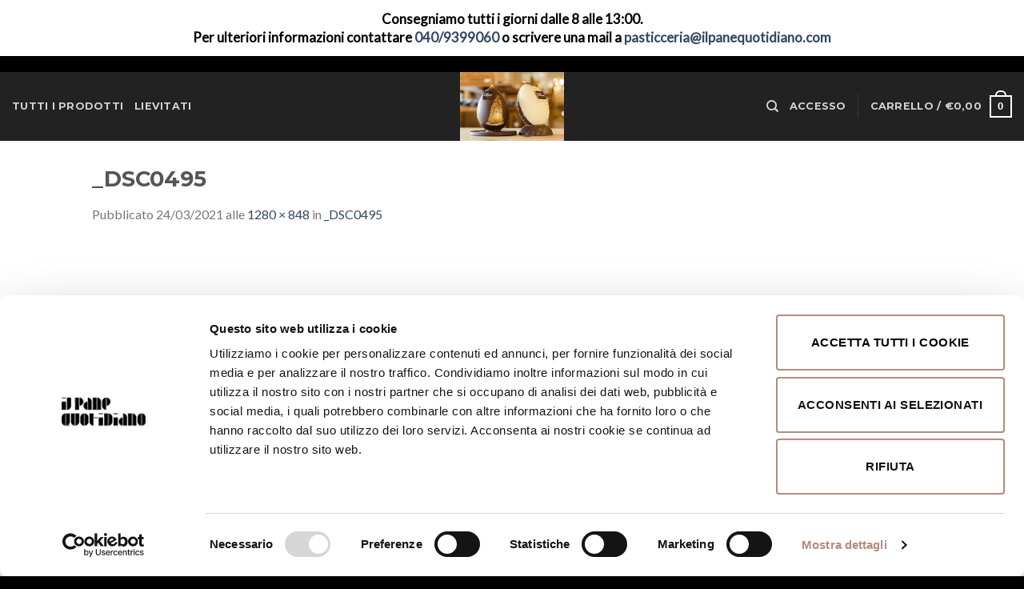

--- FILE ---
content_type: application/x-javascript
request_url: https://consentcdn.cookiebot.com/consentconfig/2deb52c3-b495-4645-849b-f34579dc2d81/shop.ilpanequotidiano.com/configuration.js
body_size: 134
content:
CookieConsent.configuration.tags.push({id:187819923,type:"script",tagID:"",innerHash:"",outerHash:"",tagHash:"12961276163057",url:"https://c0.wp.com/p/woocommerce/5.2.5/assets/js/frontend/cart-fragments.min.js",resolvedUrl:"https://c0.wp.com/p/woocommerce/5.2.5/assets/js/frontend/cart-fragments.min.js",cat:[1]});CookieConsent.configuration.tags.push({id:187819927,type:"script",tagID:"",innerHash:"",outerHash:"",tagHash:"5978710238514",url:"",resolvedUrl:"",cat:[4]});CookieConsent.configuration.tags.push({id:187819928,type:"script",tagID:"",innerHash:"",outerHash:"",tagHash:"10280697471998",url:"https://stats.wp.com/e-202552.js",resolvedUrl:"https://stats.wp.com/e-202552.js",cat:[3]});CookieConsent.configuration.tags.push({id:187819929,type:"script",tagID:"",innerHash:"",outerHash:"",tagHash:"15318154497273",url:"https://stats.wp.com/s-202552.js",resolvedUrl:"https://stats.wp.com/s-202552.js",cat:[3,4]});CookieConsent.configuration.tags.push({id:187819930,type:"script",tagID:"",innerHash:"",outerHash:"",tagHash:"7270907280001",url:"",resolvedUrl:"",cat:[3]});CookieConsent.configuration.tags.push({id:187819938,type:"script",tagID:"",innerHash:"",outerHash:"",tagHash:"11765054951397",url:"",resolvedUrl:"",cat:[1]});